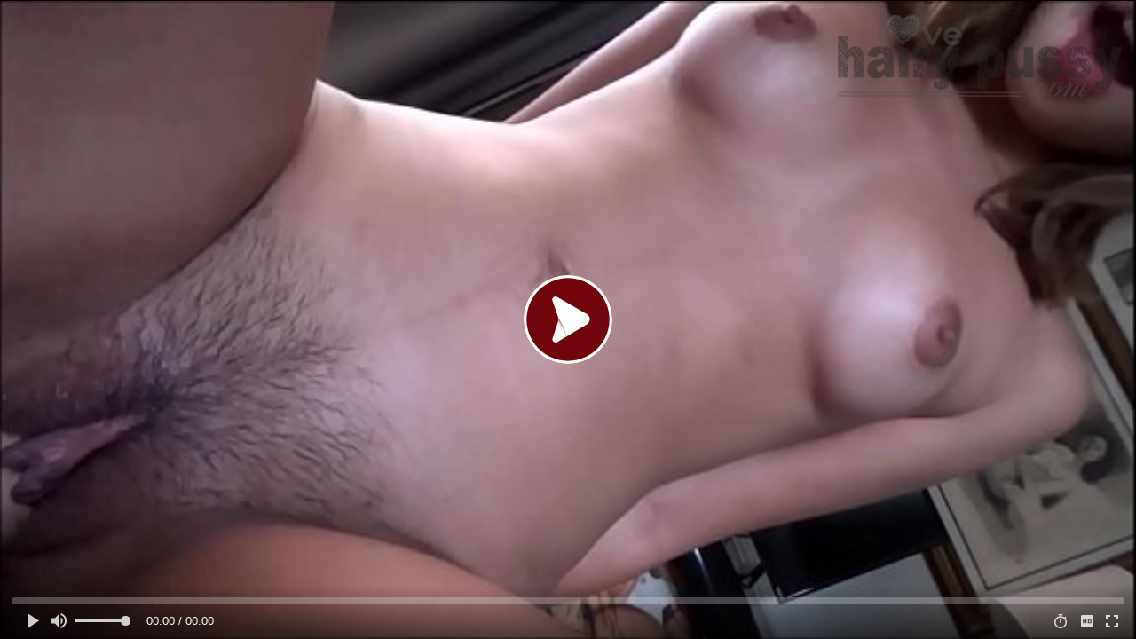

--- FILE ---
content_type: text/html; charset=UTF-8
request_url: https://www.lovehairypussy.com/wp-content/plugins/clean-tube-player/public/player-x.php?q=cG9zdF9pZD0yNDcxJnR5cGU9aWZyYW1lJnRhZz0lM0NpZnJhbWUlMjBzcmMlM0QlMjJodHRwcyUzQSUyRiUyRnd3dy54dmlkZW9zLmNvbSUyRmVtYmVkZnJhbWUlMkY1OTM4MDMyOSUyMiUyMGZyYW1lYm9yZGVyJTNEJTIyMCUyMiUyMHdpZHRoJTNEJTIyNTEwJTIyJTIwaGVpZ2h0JTNEJTIyNDAwJTIyJTIwc2Nyb2xsaW5nJTNEJTIybm8lMjIlMjBhbGxvd2Z1bGxzY3JlZW4lM0QlMjJhbGxvd2Z1bGxzY3JlZW4lMjIlM0UlM0MlMkZpZnJhbWUlM0U=
body_size: 2401
content:
	<html>
	<head>
		<meta name="robots" content="noindex">
		<base target="_parent" />
		
<style>
	.wps-player__happy-inside-btn-close {
		background-color: #97050f;
		color: #fff;
	}

	.wps-player__happy-inside-btn-close {
		border-color: #97050f!important;
		color: #fff;
	}

	.fluid_initial_play:hover {
		-webkit-box-shadow: 0px 0px 40px 5px #97050f;  /* Safari 3-4, iOS 4.0.2 - 4.2, Android 2.3+ */
		-moz-box-shadow:    0px 0px 40px 5px #97050f;  /* Firefox 3.5 - 3.6 */
		box-shadow:         0px 0px 40px 5px #97050f;  /* Opera 10.5, IE 9, Firefox 4+, Chrome 6+, iOS 5 */
	}

	@keyframes lds-double-ring {
	0% {
		-webkit-transform: rotate(0);
		transform: rotate(0);
	}
	100% {
		-webkit-transform: rotate(360deg);
		transform: rotate(360deg);
	}
	}
	@-webkit-keyframes lds-double-ring {
	0% {
		-webkit-transform: rotate(0);
		transform: rotate(0);
	}
	100% {
		-webkit-transform: rotate(360deg);
		transform: rotate(360deg);
	}
	}
	@keyframes lds-double-ring_reverse {
	0% {
		-webkit-transform: rotate(0);
		transform: rotate(0);
	}
	100% {
		-webkit-transform: rotate(-360deg);
		transform: rotate(-360deg);
	}
	}
	@-webkit-keyframes lds-double-ring_reverse {
	0% {
		-webkit-transform: rotate(0);
		transform: rotate(0);
	}
	100% {
		-webkit-transform: rotate(-360deg);
		transform: rotate(-360deg);
	}
	}
	.lds-double-ring {
		position: relative;
	}
	.lds-double-ring div {
		position: absolute;
		width: 80px;
		height: 80px;
		top: 10px;
		left: 10px;
		border-radius: 50%;
		border: 2px solid #000;
		border-color: #97050f transparent #97050f transparent;
		-webkit-animation: lds-double-ring 1.3s linear infinite;
		animation: lds-double-ring 1.3s linear infinite;
	}

	.lds-double-ring div:nth-child(2) {
		width: 70px;
		height: 70px;
		top: 15px;
		left: 15px;
		border-color: transparent #ffffff transparent #ffffff;
		-webkit-animation: lds-double-ring_reverse 1.3s linear infinite;
		animation: lds-double-ring_reverse 1.3s linear infinite;
	}
	.lds-double-ring {
		width: 100px !important;
		height: 100px !important;
		-webkit-transform: translate(-50px, -50px) scale(1) translate(50px, 50px);
		transform: translate(-50px, -50px) scale(1) translate(50px, 50px);
	}

</style>

		<style>
			body {
				color: white;
				background: #000;
				position: absolute;
				margin: 0px;
				height: 100%;
				width: 100%;
			}

			.wps-iframe-loader {
				position: absolute;
				top:0;
				display: flex;
				justify-content: center;
				width: 100%;
				height:100%;
				background: rgb(0,0,0);
				z-index: 5;
			}

			.wps-iframe-loader--inner-block {
				position: absolute;
				top: calc(50% - 60px);
				display: flex;
				flex-direction: column;
				align-self: center;
				justify-self: center;
				text-align: center;
				color: #777;
			}

			.vast_video_loading {
				position: absolute;
			}
		</style>
	</head>
	<body>
	
		<div class="wps-iframe-loader">
			<div class="wps-iframe-loader--inner-block">
				<div style="width:100%;height:100%" class="wps-iframe-loader--icon lds-double-ring"><div></div><div></div></div>
				<span class="wps-iframe-loader--text">Load video</span>
			</div>
		</div>

	<div class="wps-player"><div class="wps-player-block"><video poster="https://thumb-cdn77.xvideos-cdn.com/0e316932-8549-4a31-b86f-35a84df36076/0/xv_9_t.jpg" id="video" class="" width="100%" height="100%"><source src="https://hls-cdn77.xvideos-cdn.com/a97gFmkyvk9gKUqzPeH5IA==,1770128534/0e316932-8549-4a31-b86f-35a84df36076/0/hls-1080p-c97df.m3u8" type="application/x-mpegURL" title="1080" data-fluid-hd=""></source><source src="https://hls-cdn77.xvideos-cdn.com/a97gFmkyvk9gKUqzPeH5IA==,1770128534/0e316932-8549-4a31-b86f-35a84df36076/0/hls-720p-14071.m3u8" type="application/x-mpegURL" title="720" data-fluid-hd=""></source><source src="https://hls-cdn77.xvideos-cdn.com/a97gFmkyvk9gKUqzPeH5IA==,1770128534/0e316932-8549-4a31-b86f-35a84df36076/0/hls-480p-182b1.m3u8" type="application/x-mpegURL" title="480"></source><source src="https://hls-cdn77.xvideos-cdn.com/a97gFmkyvk9gKUqzPeH5IA==,1770128534/0e316932-8549-4a31-b86f-35a84df36076/0/hls-360p-ed960.m3u8" type="application/x-mpegURL" title="360"></source><source src="https://hls-cdn77.xvideos-cdn.com/a97gFmkyvk9gKUqzPeH5IA==,1770128534/0e316932-8549-4a31-b86f-35a84df36076/0/hls-250p-d645f.m3u8" type="application/x-mpegURL" title="250"></source></video><img class="wps-player__logo-watermark wps-player__logo-watermark--top-right wps-player__logo-watermark--grayscale" src="https://www.lovehairypussy.com/wp-content/uploads/2021/03/lovehairy.png" style="opacity: 0.5; width: 25%;" /></div></div><script src="https://cdn.jsdelivr.net/npm/hls.js@latest"></script>		<link rel="stylesheet" href="https://www.lovehairypussy.com/wp-content/plugins/clean-tube-player/public/assets/css/ctpl-player.css?ver=2.4.1.1755497187">
		<script src="https://www.lovehairypussy.com/wp-content/plugins/clean-tube-player/public/vendors/jquery-3.4.1.slim.min.js?ver=3.4.1"></script>
		<script src="https://www.lovehairypussy.com/wp-content/plugins/clean-tube-player/public/vendors/fluidplayer-3.0.4.min.js?ver=3.0.4"></script>

		<script type="text/javascript">
		jQuery(document).ready(function() {
			var vastTimeout = 10000;
			var _videoId = 'video';
			var _$video = jQuery('#' + _videoId);

			_$video.on('mouseover', function() {
				jQuery(this).css('cursor', 'auto');
			});

			/** On button click click. Close ad + play video if exists.*/
			jQuery("body").on("click", ".wps-player__happy-inside-btn-close", function() {
				var $happyInsidePlayer = jQuery(".wps-player__happy-inside");
				$happyInsidePlayer.hide(300);
				var $video = jQuery('#' + _videoId)[0];
				if (undefined !== $video) {
					$video.play();
				}
			});

			if (0 !== _$video.length) {
				setupFluidPlayer(_videoId, _$video);
			}

			/**
			 * Setup fluidPlayer
			 *
			 * @param string videoId
			 */
			function setupFluidPlayer(videoId, $video) {
				var ctplOptions = {
					primaryColor: "#97050f",
					autoPlay: 'on' === "off",
					allowDownload: 'on' === "off" && '' === "1",
					preRoll: "https://s.magsrv.com/splash.php?idzone=4209764",
					midRoll: "",
					midRollTimer: "99"
				};

				/** Add basic fluidPlayer options dynamically.*/
				var fluidPlayerOptions = {
					layoutControls: {
						fillToContainer: true,
						primaryColor: ctplOptions.primaryColor,
						posterImage: $video.attr( 'poster' ),
						autoPlay: ctplOptions.autoPlay,
						playButtonShowing: true,
						playPauseAnimation: true,
						mute: false,
						keyboardControl: true,
						allowDownload: ctplOptions.allowDownload,
						allowTheatre: false,
						playbackRateEnabled: true,
						controlBar: {
							autoHide: true,
							autoHideTimeout: 3,
							animated: true
						},
						playerInitCallback: ( function() {
							jQuery( '.wps-player__happy-inside--start' ).show(300);
						})
					}
				};

				/** Add vast List options dynamically.*/
				var vastListArray = [];
				if (ctplOptions.preRoll) {
					vastListArray.push({
						"roll": "preRoll",
						"vastTag": ctplOptions.preRoll
					});
				}
				if (ctplOptions.midRoll && ctplOptions.midRollTimer) {
					vastListArray.push({
						"roll": "midRoll",
						"vastTag": ctplOptions.midRoll,
						"timer": ctplOptions.midRollTimer + '%'
					});
				}
				var inVast = false;
				if (vastListArray) {
					fluidPlayerOptions.vastOptions = {
						vastTimeout: vastTimeout,
						adList: vastListArray
					};
				}
				/** FluidPlayer Init.*/
				var videoPlayer = fluidPlayer(videoId, fluidPlayerOptions);

				/** FluidPlayer On pause event.*/
				videoPlayer.on("pause", function() {
					if ( inVast ) {
						return;
					}
					$video.addClass('paused');
					$video.parents('.wps-player').addClass('paused').find(".wps-player__happy-inside--pause").show(300);
				});

				/** FluidPlayer On play event.*/
				videoPlayer.on("play", function() {
					$video.removeClass('paused');
					$video.parents('.wps-player').removeClass('paused').find(".wps-player__happy-inside--start").hide(300);
				});
			}
		});
		</script>
	</body>
	</html>
	